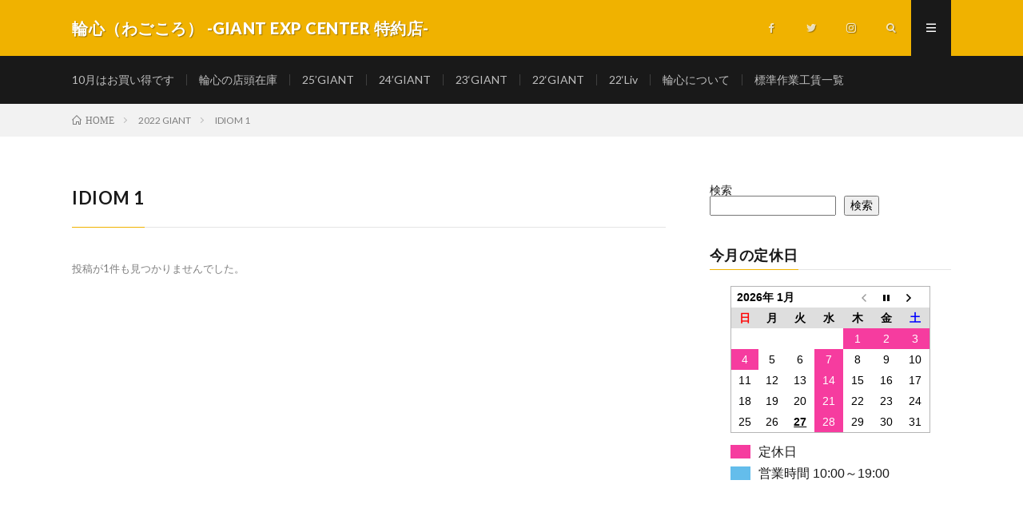

--- FILE ---
content_type: text/html; charset=UTF-8
request_url: https://wagocoro.net/category/2022-giant/idiom-1/
body_size: 10639
content:
<!DOCTYPE html>
<html lang="ja" prefix="og: http://ogp.me/ns#">
<head prefix="og: http://ogp.me/ns# fb: http://ogp.me/ns/fb# article: http://ogp.me/ns/article#">
<meta charset="UTF-8">
<title>IDIOM 1│輪心（わごころ） -GIANT EXP CENTER 特約店-</title>
<meta name='robots' content='max-image-preview:large' />
<link rel='dns-prefetch' href='//www.googletagmanager.com' />
<link rel='dns-prefetch' href='//stats.wp.com' />
<link rel='dns-prefetch' href='//widgets.wp.com' />
<link rel='dns-prefetch' href='//s0.wp.com' />
<link rel='dns-prefetch' href='//0.gravatar.com' />
<link rel='dns-prefetch' href='//1.gravatar.com' />
<link rel='dns-prefetch' href='//2.gravatar.com' />
<link rel='preconnect' href='//i0.wp.com' />
<link rel='preconnect' href='//c0.wp.com' />
<style id='wp-img-auto-sizes-contain-inline-css' type='text/css'>
img:is([sizes=auto i],[sizes^="auto," i]){contain-intrinsic-size:3000px 1500px}
/*# sourceURL=wp-img-auto-sizes-contain-inline-css */
</style>
<style id='wp-block-library-inline-css' type='text/css'>
:root{--wp-block-synced-color:#7a00df;--wp-block-synced-color--rgb:122,0,223;--wp-bound-block-color:var(--wp-block-synced-color);--wp-editor-canvas-background:#ddd;--wp-admin-theme-color:#007cba;--wp-admin-theme-color--rgb:0,124,186;--wp-admin-theme-color-darker-10:#006ba1;--wp-admin-theme-color-darker-10--rgb:0,107,160.5;--wp-admin-theme-color-darker-20:#005a87;--wp-admin-theme-color-darker-20--rgb:0,90,135;--wp-admin-border-width-focus:2px}@media (min-resolution:192dpi){:root{--wp-admin-border-width-focus:1.5px}}.wp-element-button{cursor:pointer}:root .has-very-light-gray-background-color{background-color:#eee}:root .has-very-dark-gray-background-color{background-color:#313131}:root .has-very-light-gray-color{color:#eee}:root .has-very-dark-gray-color{color:#313131}:root .has-vivid-green-cyan-to-vivid-cyan-blue-gradient-background{background:linear-gradient(135deg,#00d084,#0693e3)}:root .has-purple-crush-gradient-background{background:linear-gradient(135deg,#34e2e4,#4721fb 50%,#ab1dfe)}:root .has-hazy-dawn-gradient-background{background:linear-gradient(135deg,#faaca8,#dad0ec)}:root .has-subdued-olive-gradient-background{background:linear-gradient(135deg,#fafae1,#67a671)}:root .has-atomic-cream-gradient-background{background:linear-gradient(135deg,#fdd79a,#004a59)}:root .has-nightshade-gradient-background{background:linear-gradient(135deg,#330968,#31cdcf)}:root .has-midnight-gradient-background{background:linear-gradient(135deg,#020381,#2874fc)}:root{--wp--preset--font-size--normal:16px;--wp--preset--font-size--huge:42px}.has-regular-font-size{font-size:1em}.has-larger-font-size{font-size:2.625em}.has-normal-font-size{font-size:var(--wp--preset--font-size--normal)}.has-huge-font-size{font-size:var(--wp--preset--font-size--huge)}.has-text-align-center{text-align:center}.has-text-align-left{text-align:left}.has-text-align-right{text-align:right}.has-fit-text{white-space:nowrap!important}#end-resizable-editor-section{display:none}.aligncenter{clear:both}.items-justified-left{justify-content:flex-start}.items-justified-center{justify-content:center}.items-justified-right{justify-content:flex-end}.items-justified-space-between{justify-content:space-between}.screen-reader-text{border:0;clip-path:inset(50%);height:1px;margin:-1px;overflow:hidden;padding:0;position:absolute;width:1px;word-wrap:normal!important}.screen-reader-text:focus{background-color:#ddd;clip-path:none;color:#444;display:block;font-size:1em;height:auto;left:5px;line-height:normal;padding:15px 23px 14px;text-decoration:none;top:5px;width:auto;z-index:100000}html :where(.has-border-color){border-style:solid}html :where([style*=border-top-color]){border-top-style:solid}html :where([style*=border-right-color]){border-right-style:solid}html :where([style*=border-bottom-color]){border-bottom-style:solid}html :where([style*=border-left-color]){border-left-style:solid}html :where([style*=border-width]){border-style:solid}html :where([style*=border-top-width]){border-top-style:solid}html :where([style*=border-right-width]){border-right-style:solid}html :where([style*=border-bottom-width]){border-bottom-style:solid}html :where([style*=border-left-width]){border-left-style:solid}html :where(img[class*=wp-image-]){height:auto;max-width:100%}:where(figure){margin:0 0 1em}html :where(.is-position-sticky){--wp-admin--admin-bar--position-offset:var(--wp-admin--admin-bar--height,0px)}@media screen and (max-width:600px){html :where(.is-position-sticky){--wp-admin--admin-bar--position-offset:0px}}

/*# sourceURL=wp-block-library-inline-css */
</style><style id='wp-block-categories-inline-css' type='text/css'>
.wp-block-categories{box-sizing:border-box}.wp-block-categories.alignleft{margin-right:2em}.wp-block-categories.alignright{margin-left:2em}.wp-block-categories.wp-block-categories-dropdown.aligncenter{text-align:center}.wp-block-categories .wp-block-categories__label{display:block;width:100%}
/*# sourceURL=https://c0.wp.com/c/6.9/wp-includes/blocks/categories/style.min.css */
</style>
<style id='wp-block-heading-inline-css' type='text/css'>
h1:where(.wp-block-heading).has-background,h2:where(.wp-block-heading).has-background,h3:where(.wp-block-heading).has-background,h4:where(.wp-block-heading).has-background,h5:where(.wp-block-heading).has-background,h6:where(.wp-block-heading).has-background{padding:1.25em 2.375em}h1.has-text-align-left[style*=writing-mode]:where([style*=vertical-lr]),h1.has-text-align-right[style*=writing-mode]:where([style*=vertical-rl]),h2.has-text-align-left[style*=writing-mode]:where([style*=vertical-lr]),h2.has-text-align-right[style*=writing-mode]:where([style*=vertical-rl]),h3.has-text-align-left[style*=writing-mode]:where([style*=vertical-lr]),h3.has-text-align-right[style*=writing-mode]:where([style*=vertical-rl]),h4.has-text-align-left[style*=writing-mode]:where([style*=vertical-lr]),h4.has-text-align-right[style*=writing-mode]:where([style*=vertical-rl]),h5.has-text-align-left[style*=writing-mode]:where([style*=vertical-lr]),h5.has-text-align-right[style*=writing-mode]:where([style*=vertical-rl]),h6.has-text-align-left[style*=writing-mode]:where([style*=vertical-lr]),h6.has-text-align-right[style*=writing-mode]:where([style*=vertical-rl]){rotate:180deg}
/*# sourceURL=https://c0.wp.com/c/6.9/wp-includes/blocks/heading/style.min.css */
</style>
<style id='wp-block-list-inline-css' type='text/css'>
ol,ul{box-sizing:border-box}:root :where(.wp-block-list.has-background){padding:1.25em 2.375em}
/*# sourceURL=https://c0.wp.com/c/6.9/wp-includes/blocks/list/style.min.css */
</style>
<style id='wp-block-search-inline-css' type='text/css'>
.wp-block-search__button{margin-left:10px;word-break:normal}.wp-block-search__button.has-icon{line-height:0}.wp-block-search__button svg{height:1.25em;min-height:24px;min-width:24px;width:1.25em;fill:currentColor;vertical-align:text-bottom}:where(.wp-block-search__button){border:1px solid #ccc;padding:6px 10px}.wp-block-search__inside-wrapper{display:flex;flex:auto;flex-wrap:nowrap;max-width:100%}.wp-block-search__label{width:100%}.wp-block-search.wp-block-search__button-only .wp-block-search__button{box-sizing:border-box;display:flex;flex-shrink:0;justify-content:center;margin-left:0;max-width:100%}.wp-block-search.wp-block-search__button-only .wp-block-search__inside-wrapper{min-width:0!important;transition-property:width}.wp-block-search.wp-block-search__button-only .wp-block-search__input{flex-basis:100%;transition-duration:.3s}.wp-block-search.wp-block-search__button-only.wp-block-search__searchfield-hidden,.wp-block-search.wp-block-search__button-only.wp-block-search__searchfield-hidden .wp-block-search__inside-wrapper{overflow:hidden}.wp-block-search.wp-block-search__button-only.wp-block-search__searchfield-hidden .wp-block-search__input{border-left-width:0!important;border-right-width:0!important;flex-basis:0;flex-grow:0;margin:0;min-width:0!important;padding-left:0!important;padding-right:0!important;width:0!important}:where(.wp-block-search__input){appearance:none;border:1px solid #949494;flex-grow:1;font-family:inherit;font-size:inherit;font-style:inherit;font-weight:inherit;letter-spacing:inherit;line-height:inherit;margin-left:0;margin-right:0;min-width:3rem;padding:8px;text-decoration:unset!important;text-transform:inherit}:where(.wp-block-search__button-inside .wp-block-search__inside-wrapper){background-color:#fff;border:1px solid #949494;box-sizing:border-box;padding:4px}:where(.wp-block-search__button-inside .wp-block-search__inside-wrapper) .wp-block-search__input{border:none;border-radius:0;padding:0 4px}:where(.wp-block-search__button-inside .wp-block-search__inside-wrapper) .wp-block-search__input:focus{outline:none}:where(.wp-block-search__button-inside .wp-block-search__inside-wrapper) :where(.wp-block-search__button){padding:4px 8px}.wp-block-search.aligncenter .wp-block-search__inside-wrapper{margin:auto}.wp-block[data-align=right] .wp-block-search.wp-block-search__button-only .wp-block-search__inside-wrapper{float:right}
/*# sourceURL=https://c0.wp.com/c/6.9/wp-includes/blocks/search/style.min.css */
</style>
<style id='wp-block-group-inline-css' type='text/css'>
.wp-block-group{box-sizing:border-box}:where(.wp-block-group.wp-block-group-is-layout-constrained){position:relative}
/*# sourceURL=https://c0.wp.com/c/6.9/wp-includes/blocks/group/style.min.css */
</style>
<style id='global-styles-inline-css' type='text/css'>
:root{--wp--preset--aspect-ratio--square: 1;--wp--preset--aspect-ratio--4-3: 4/3;--wp--preset--aspect-ratio--3-4: 3/4;--wp--preset--aspect-ratio--3-2: 3/2;--wp--preset--aspect-ratio--2-3: 2/3;--wp--preset--aspect-ratio--16-9: 16/9;--wp--preset--aspect-ratio--9-16: 9/16;--wp--preset--color--black: #000000;--wp--preset--color--cyan-bluish-gray: #abb8c3;--wp--preset--color--white: #ffffff;--wp--preset--color--pale-pink: #f78da7;--wp--preset--color--vivid-red: #cf2e2e;--wp--preset--color--luminous-vivid-orange: #ff6900;--wp--preset--color--luminous-vivid-amber: #fcb900;--wp--preset--color--light-green-cyan: #7bdcb5;--wp--preset--color--vivid-green-cyan: #00d084;--wp--preset--color--pale-cyan-blue: #8ed1fc;--wp--preset--color--vivid-cyan-blue: #0693e3;--wp--preset--color--vivid-purple: #9b51e0;--wp--preset--gradient--vivid-cyan-blue-to-vivid-purple: linear-gradient(135deg,rgb(6,147,227) 0%,rgb(155,81,224) 100%);--wp--preset--gradient--light-green-cyan-to-vivid-green-cyan: linear-gradient(135deg,rgb(122,220,180) 0%,rgb(0,208,130) 100%);--wp--preset--gradient--luminous-vivid-amber-to-luminous-vivid-orange: linear-gradient(135deg,rgb(252,185,0) 0%,rgb(255,105,0) 100%);--wp--preset--gradient--luminous-vivid-orange-to-vivid-red: linear-gradient(135deg,rgb(255,105,0) 0%,rgb(207,46,46) 100%);--wp--preset--gradient--very-light-gray-to-cyan-bluish-gray: linear-gradient(135deg,rgb(238,238,238) 0%,rgb(169,184,195) 100%);--wp--preset--gradient--cool-to-warm-spectrum: linear-gradient(135deg,rgb(74,234,220) 0%,rgb(151,120,209) 20%,rgb(207,42,186) 40%,rgb(238,44,130) 60%,rgb(251,105,98) 80%,rgb(254,248,76) 100%);--wp--preset--gradient--blush-light-purple: linear-gradient(135deg,rgb(255,206,236) 0%,rgb(152,150,240) 100%);--wp--preset--gradient--blush-bordeaux: linear-gradient(135deg,rgb(254,205,165) 0%,rgb(254,45,45) 50%,rgb(107,0,62) 100%);--wp--preset--gradient--luminous-dusk: linear-gradient(135deg,rgb(255,203,112) 0%,rgb(199,81,192) 50%,rgb(65,88,208) 100%);--wp--preset--gradient--pale-ocean: linear-gradient(135deg,rgb(255,245,203) 0%,rgb(182,227,212) 50%,rgb(51,167,181) 100%);--wp--preset--gradient--electric-grass: linear-gradient(135deg,rgb(202,248,128) 0%,rgb(113,206,126) 100%);--wp--preset--gradient--midnight: linear-gradient(135deg,rgb(2,3,129) 0%,rgb(40,116,252) 100%);--wp--preset--font-size--small: 13px;--wp--preset--font-size--medium: 20px;--wp--preset--font-size--large: 36px;--wp--preset--font-size--x-large: 42px;--wp--preset--spacing--20: 0.44rem;--wp--preset--spacing--30: 0.67rem;--wp--preset--spacing--40: 1rem;--wp--preset--spacing--50: 1.5rem;--wp--preset--spacing--60: 2.25rem;--wp--preset--spacing--70: 3.38rem;--wp--preset--spacing--80: 5.06rem;--wp--preset--shadow--natural: 6px 6px 9px rgba(0, 0, 0, 0.2);--wp--preset--shadow--deep: 12px 12px 50px rgba(0, 0, 0, 0.4);--wp--preset--shadow--sharp: 6px 6px 0px rgba(0, 0, 0, 0.2);--wp--preset--shadow--outlined: 6px 6px 0px -3px rgb(255, 255, 255), 6px 6px rgb(0, 0, 0);--wp--preset--shadow--crisp: 6px 6px 0px rgb(0, 0, 0);}:where(.is-layout-flex){gap: 0.5em;}:where(.is-layout-grid){gap: 0.5em;}body .is-layout-flex{display: flex;}.is-layout-flex{flex-wrap: wrap;align-items: center;}.is-layout-flex > :is(*, div){margin: 0;}body .is-layout-grid{display: grid;}.is-layout-grid > :is(*, div){margin: 0;}:where(.wp-block-columns.is-layout-flex){gap: 2em;}:where(.wp-block-columns.is-layout-grid){gap: 2em;}:where(.wp-block-post-template.is-layout-flex){gap: 1.25em;}:where(.wp-block-post-template.is-layout-grid){gap: 1.25em;}.has-black-color{color: var(--wp--preset--color--black) !important;}.has-cyan-bluish-gray-color{color: var(--wp--preset--color--cyan-bluish-gray) !important;}.has-white-color{color: var(--wp--preset--color--white) !important;}.has-pale-pink-color{color: var(--wp--preset--color--pale-pink) !important;}.has-vivid-red-color{color: var(--wp--preset--color--vivid-red) !important;}.has-luminous-vivid-orange-color{color: var(--wp--preset--color--luminous-vivid-orange) !important;}.has-luminous-vivid-amber-color{color: var(--wp--preset--color--luminous-vivid-amber) !important;}.has-light-green-cyan-color{color: var(--wp--preset--color--light-green-cyan) !important;}.has-vivid-green-cyan-color{color: var(--wp--preset--color--vivid-green-cyan) !important;}.has-pale-cyan-blue-color{color: var(--wp--preset--color--pale-cyan-blue) !important;}.has-vivid-cyan-blue-color{color: var(--wp--preset--color--vivid-cyan-blue) !important;}.has-vivid-purple-color{color: var(--wp--preset--color--vivid-purple) !important;}.has-black-background-color{background-color: var(--wp--preset--color--black) !important;}.has-cyan-bluish-gray-background-color{background-color: var(--wp--preset--color--cyan-bluish-gray) !important;}.has-white-background-color{background-color: var(--wp--preset--color--white) !important;}.has-pale-pink-background-color{background-color: var(--wp--preset--color--pale-pink) !important;}.has-vivid-red-background-color{background-color: var(--wp--preset--color--vivid-red) !important;}.has-luminous-vivid-orange-background-color{background-color: var(--wp--preset--color--luminous-vivid-orange) !important;}.has-luminous-vivid-amber-background-color{background-color: var(--wp--preset--color--luminous-vivid-amber) !important;}.has-light-green-cyan-background-color{background-color: var(--wp--preset--color--light-green-cyan) !important;}.has-vivid-green-cyan-background-color{background-color: var(--wp--preset--color--vivid-green-cyan) !important;}.has-pale-cyan-blue-background-color{background-color: var(--wp--preset--color--pale-cyan-blue) !important;}.has-vivid-cyan-blue-background-color{background-color: var(--wp--preset--color--vivid-cyan-blue) !important;}.has-vivid-purple-background-color{background-color: var(--wp--preset--color--vivid-purple) !important;}.has-black-border-color{border-color: var(--wp--preset--color--black) !important;}.has-cyan-bluish-gray-border-color{border-color: var(--wp--preset--color--cyan-bluish-gray) !important;}.has-white-border-color{border-color: var(--wp--preset--color--white) !important;}.has-pale-pink-border-color{border-color: var(--wp--preset--color--pale-pink) !important;}.has-vivid-red-border-color{border-color: var(--wp--preset--color--vivid-red) !important;}.has-luminous-vivid-orange-border-color{border-color: var(--wp--preset--color--luminous-vivid-orange) !important;}.has-luminous-vivid-amber-border-color{border-color: var(--wp--preset--color--luminous-vivid-amber) !important;}.has-light-green-cyan-border-color{border-color: var(--wp--preset--color--light-green-cyan) !important;}.has-vivid-green-cyan-border-color{border-color: var(--wp--preset--color--vivid-green-cyan) !important;}.has-pale-cyan-blue-border-color{border-color: var(--wp--preset--color--pale-cyan-blue) !important;}.has-vivid-cyan-blue-border-color{border-color: var(--wp--preset--color--vivid-cyan-blue) !important;}.has-vivid-purple-border-color{border-color: var(--wp--preset--color--vivid-purple) !important;}.has-vivid-cyan-blue-to-vivid-purple-gradient-background{background: var(--wp--preset--gradient--vivid-cyan-blue-to-vivid-purple) !important;}.has-light-green-cyan-to-vivid-green-cyan-gradient-background{background: var(--wp--preset--gradient--light-green-cyan-to-vivid-green-cyan) !important;}.has-luminous-vivid-amber-to-luminous-vivid-orange-gradient-background{background: var(--wp--preset--gradient--luminous-vivid-amber-to-luminous-vivid-orange) !important;}.has-luminous-vivid-orange-to-vivid-red-gradient-background{background: var(--wp--preset--gradient--luminous-vivid-orange-to-vivid-red) !important;}.has-very-light-gray-to-cyan-bluish-gray-gradient-background{background: var(--wp--preset--gradient--very-light-gray-to-cyan-bluish-gray) !important;}.has-cool-to-warm-spectrum-gradient-background{background: var(--wp--preset--gradient--cool-to-warm-spectrum) !important;}.has-blush-light-purple-gradient-background{background: var(--wp--preset--gradient--blush-light-purple) !important;}.has-blush-bordeaux-gradient-background{background: var(--wp--preset--gradient--blush-bordeaux) !important;}.has-luminous-dusk-gradient-background{background: var(--wp--preset--gradient--luminous-dusk) !important;}.has-pale-ocean-gradient-background{background: var(--wp--preset--gradient--pale-ocean) !important;}.has-electric-grass-gradient-background{background: var(--wp--preset--gradient--electric-grass) !important;}.has-midnight-gradient-background{background: var(--wp--preset--gradient--midnight) !important;}.has-small-font-size{font-size: var(--wp--preset--font-size--small) !important;}.has-medium-font-size{font-size: var(--wp--preset--font-size--medium) !important;}.has-large-font-size{font-size: var(--wp--preset--font-size--large) !important;}.has-x-large-font-size{font-size: var(--wp--preset--font-size--x-large) !important;}
/*# sourceURL=global-styles-inline-css */
</style>

<style id='classic-theme-styles-inline-css' type='text/css'>
/*! This file is auto-generated */
.wp-block-button__link{color:#fff;background-color:#32373c;border-radius:9999px;box-shadow:none;text-decoration:none;padding:calc(.667em + 2px) calc(1.333em + 2px);font-size:1.125em}.wp-block-file__button{background:#32373c;color:#fff;text-decoration:none}
/*# sourceURL=/wp-includes/css/classic-themes.min.css */
</style>
<link rel='stylesheet' id='biz-cal-style-css' href='https://wagocoro.net/wp-content/plugins/biz-calendar/biz-cal.css?ver=2.2.0' type='text/css' media='all' />
<link rel='stylesheet' id='jetpack_likes-css' href='https://c0.wp.com/p/jetpack/15.4/modules/likes/style.css' type='text/css' media='all' />
<script type="text/javascript" src="https://c0.wp.com/c/6.9/wp-includes/js/jquery/jquery.min.js" id="jquery-core-js"></script>
<script type="text/javascript" src="https://c0.wp.com/c/6.9/wp-includes/js/jquery/jquery-migrate.min.js" id="jquery-migrate-js"></script>
<script type="text/javascript" id="biz-cal-script-js-extra">
/* <![CDATA[ */
var bizcalOptions = {"holiday_title":"\u5b9a\u4f11\u65e5","wed":"on","temp_holidays":"2026-01-04\r\n2026-01-03\r\n2026-01-02\r\n2026-01-01\r\n2025-12-31\r\n2025-12-30\r\n2025-12-09\r\n2025-11-30\r\n2025-11-06","temp_weekdays":"","eventday_title":"\u55b6\u696d\u6642\u9593 10:00\uff5e19:00","eventday_url":"","eventdays":"2025-11-28\r\n2025-11-27\r\n2025-11-25\r\n2025-11-20\r\n2025-11-21","month_limit":"\u6307\u5b9a","nextmonthlimit":"1","prevmonthlimit":"0","plugindir":"https://wagocoro.net/wp-content/plugins/biz-calendar/","national_holiday":""};
//# sourceURL=biz-cal-script-js-extra
/* ]]> */
</script>
<script type="text/javascript" src="https://wagocoro.net/wp-content/plugins/biz-calendar/calendar.js?ver=2.2.0" id="biz-cal-script-js"></script>

<!-- Site Kit によって追加された Google タグ（gtag.js）スニペット -->
<!-- Google アナリティクス スニペット (Site Kit が追加) -->
<script type="text/javascript" src="https://www.googletagmanager.com/gtag/js?id=G-Q4J98EYDVR" id="google_gtagjs-js" async></script>
<script type="text/javascript" id="google_gtagjs-js-after">
/* <![CDATA[ */
window.dataLayer = window.dataLayer || [];function gtag(){dataLayer.push(arguments);}
gtag("set","linker",{"domains":["wagocoro.net"]});
gtag("js", new Date());
gtag("set", "developer_id.dZTNiMT", true);
gtag("config", "G-Q4J98EYDVR");
//# sourceURL=google_gtagjs-js-after
/* ]]> */
</script>
<link rel="https://api.w.org/" href="https://wagocoro.net/wp-json/" /><link rel="alternate" title="JSON" type="application/json" href="https://wagocoro.net/wp-json/wp/v2/categories/6" /><meta name="generator" content="Site Kit by Google 1.170.0" />	<style>img#wpstats{display:none}</style>
		<link rel="stylesheet" href="https://wagocoro.net/wp-content/themes/lionmedia/style.css">
<link rel="stylesheet" href="https://wagocoro.net/wp-content/themes/lionmedia/css/icon.css">
<link rel="stylesheet" href="https://fonts.googleapis.com/css?family=Lato:400,700,900">
<meta http-equiv="X-UA-Compatible" content="IE=edge">
<meta name="viewport" content="width=device-width, initial-scale=1, shrink-to-fit=no">
<link rel="dns-prefetch" href="//www.google.com">
<link rel="dns-prefetch" href="//www.google-analytics.com">
<link rel="dns-prefetch" href="//fonts.googleapis.com">
<link rel="dns-prefetch" href="//fonts.gstatic.com">
<link rel="dns-prefetch" href="//pagead2.googlesyndication.com">
<link rel="dns-prefetch" href="//googleads.g.doubleclick.net">
<link rel="dns-prefetch" href="//www.gstatic.com">
<style type="text/css">
.c-user01 {color:#000 !important}
.bgc-user01 {background:#000 !important}
.hc-user01:hover {color:#000 !important}
.c-user02 {color:#000 !important}
.bgc-user02 {background:#000 !important}
.hc-user02:hover {color:#000 !important}
.c-user03 {color:#000 !important}
.bgc-user03 {background:#000 !important}
.hc-user03:hover {color:#000 !important}
.c-user04 {color:#000 !important}
.bgc-user04 {background:#000 !important}
.hc-user04:hover {color:#000 !important}
.c-user05 {color:#000 !important}
.bgc-user05 {background:#000 !important}
.hc-user05:hover {color:#000 !important}

</style>

<!-- Jetpack Open Graph Tags -->
<meta property="og:type" content="website" />
<meta property="og:title" content="IDIOM 1│輪心（わごころ） -GIANT EXP CENTER 特約店-" />
<meta property="og:url" content="https://wagocoro.net/category/2022-giant/idiom-1/" />
<meta property="og:site_name" content="輪心（わごころ） -GIANT EXP CENTER 特約店-" />
<meta property="og:image" content="https://i0.wp.com/wagocoro.net/wp-content/uploads/2022/02/cropped-img_3720.jpg?fit=512%2C512&#038;ssl=1" />
<meta property="og:image:width" content="512" />
<meta property="og:image:height" content="512" />
<meta property="og:image:alt" content="" />
<meta property="og:locale" content="ja_JP" />

<!-- End Jetpack Open Graph Tags -->
<link rel="icon" href="https://i0.wp.com/wagocoro.net/wp-content/uploads/2022/02/cropped-img_3720.jpg?fit=32%2C32&#038;ssl=1" sizes="32x32" />
<link rel="icon" href="https://i0.wp.com/wagocoro.net/wp-content/uploads/2022/02/cropped-img_3720.jpg?fit=192%2C192&#038;ssl=1" sizes="192x192" />
<link rel="apple-touch-icon" href="https://i0.wp.com/wagocoro.net/wp-content/uploads/2022/02/cropped-img_3720.jpg?fit=180%2C180&#038;ssl=1" />
<meta name="msapplication-TileImage" content="https://i0.wp.com/wagocoro.net/wp-content/uploads/2022/02/cropped-img_3720.jpg?fit=270%2C270&#038;ssl=1" />
		<style type="text/css" id="wp-custom-css">
			.bnr_old_site{
	display: block;
  text-align: center;
	padding: 15px;
  background: #0153A7;
  color: #FFF;
}
.bnr_old_site:hover,
.bnr_old_site:active{
	background: #64BDEB;
  color: #FFF!important;
}
p { 
font-size:16px; 
} 		</style>
		<meta property="og:site_name" content="輪心（わごころ） -GIANT EXP CENTER 特約店-" />
<meta property="og:type" content="website" />
<meta property="og:title" content="IDIOM 1│輪心（わごころ） -GIANT EXP CENTER 特約店-" />
<meta property="og:description" content="自転車は乗ってナンボです！ 乗って楽しく趣味性が高い、 GIANTのスポーツサイクルを中心に取り揃えてます。" />
<meta property="og:url" content="" />
<meta property="og:image" content="https://wagocoro.net/wp-content/uploads/2022/02/img_3720.jpg" />
<meta name="twitter:card" content="summary" />
<meta property="fb:app_id" content="131395715653830" />



</head>
<body class="t-dark">

  
  <!--l-header-->
  <header class="l-header">
    <div class="container">
      
      <div class="siteTitle">

              <p class="siteTitle__name  u-txtShdw">
          <a class="siteTitle__link" href="https://wagocoro.net">
            <span class="siteTitle__main">輪心（わごころ） -GIANT EXP CENTER 特約店-</span>
          </a>
          <span class="siteTitle__sub">自転車は乗ってナンボです！ 乗って楽しく趣味性が高い、 GIANTのスポーツサイクルを中心に取り揃えてます。</span>
		</p>	        </div>
      
      <nav class="menuNavi">      
                <ul class="menuNavi__list">
		              <li class="menuNavi__item u-none-sp u-txtShdw"><a class="menuNavi__link icon-facebook" href="https://www.facebook.com/wagocoronet"></a></li>
		              <li class="menuNavi__item u-none-sp u-txtShdw"><a class="menuNavi__link icon-twitter" href="https://twitter.com/6aR3lCBrZMdrVOx"></a></li>
		              <li class="menuNavi__item u-none-sp u-txtShdw"><a class="menuNavi__link icon-instagram" href="http://instagram.com/wagocoronet"></a></li>
		              <li class="menuNavi__item u-txtShdw"><span class="menuNavi__link icon-search" id="menuNavi__search" onclick="toggle__search();"></span></li>
            <li class="menuNavi__item u-txtShdw"><span class="menuNavi__link menuNavi__link-current icon-menu" id="menuNavi__menu" onclick="toggle__menu();"></span></li>
                  </ul>
      </nav>
      
    </div>
  </header>
  <!--/l-header-->
  
  <!--l-extra-->
        <div class="l-extraNone" id="extra__search">
      <div class="container">
        <div class="searchNavi">
                    
                <div class="searchBox">
        <form class="searchBox__form" method="get" target="_top" action="https://wagocoro.net/" >
          <input class="searchBox__input" type="text" maxlength="50" name="s" placeholder="記事検索"><button class="searchBox__submit icon-search" type="submit" value="search"> </button>
        </form>
      </div>        </div>
      </div>
    </div>
        
    <div class="l-extra" id="extra__menu">
      <div class="container container-max">
        <nav class="globalNavi">
          <ul class="globalNavi__list">
          	        <li id="menu-item-125" class="menu-item menu-item-type-post_type menu-item-object-page menu-item-125"><a href="https://wagocoro.net/page-29/">10月はお買い得です</a></li>
<li id="menu-item-185" class="menu-item menu-item-type-post_type menu-item-object-page menu-item-185"><a href="https://wagocoro.net/page-75/">輪心の店頭在庫</a></li>
<li id="menu-item-1462" class="menu-item menu-item-type-taxonomy menu-item-object-category menu-item-1462"><a href="https://wagocoro.net/category/2025-giant/">25&#8217;GIANT</a></li>
<li id="menu-item-1440" class="menu-item menu-item-type-taxonomy menu-item-object-category menu-item-1440"><a href="https://wagocoro.net/category/2024-giant/">24&#8217;GIANT</a></li>
<li id="menu-item-933" class="menu-item menu-item-type-taxonomy menu-item-object-category menu-item-933"><a href="https://wagocoro.net/category/2023-giant/">23‘GIANT</a></li>
<li id="menu-item-129" class="menu-item menu-item-type-taxonomy menu-item-object-category current-category-ancestor menu-item-129"><a href="https://wagocoro.net/category/2022-giant/">22‘GIANT</a></li>
<li id="menu-item-130" class="menu-item menu-item-type-taxonomy menu-item-object-category menu-item-130"><a href="https://wagocoro.net/category/2022-liv/">22‘Liv</a></li>
<li id="menu-item-126" class="menu-item menu-item-type-post_type menu-item-object-page menu-item-126"><a href="https://wagocoro.net/page-30/">輪心について</a></li>
<li id="menu-item-973" class="menu-item menu-item-type-post_type menu-item-object-page menu-item-973"><a href="https://wagocoro.net/page-969/">標準作業工賃一覧</a></li>
	                                    
                          <li class="menu-item u-none-pc"><a class="icon-facebook" href="https://www.facebook.com/wagocoronet"></a></li>
                          <li class="menu-item u-none-pc"><a class="icon-twitter" href="https://twitter.com/6aR3lCBrZMdrVOx"></a></li>
                          <li class="menu-item u-none-pc"><a class="icon-instagram" href="http://instagram.com/wagocoronet"></a></li>
		                
                    </ul>
        </nav>
      </div>
    </div>
  <!--/l-extra-->

<div class="breadcrumb" ><div class="container" ><ul class="breadcrumb__list"><li class="breadcrumb__item" itemscope itemtype="http://data-vocabulary.org/Breadcrumb"><a href="https://wagocoro.net/" itemprop="url"><span class="icon-home" itemprop="title">HOME</span></a></li><li class="breadcrumb__item" itemscope itemtype="http://data-vocabulary.org/Breadcrumb"><a href="https://wagocoro.net/category/2022-giant/" itemprop="url"><span itemprop="title">2022 GIANT</span></a></li><li class="breadcrumb__item">IDIOM 1</li></ul></div></div>   
  <!-- l-wrapper -->
  <div class="l-wrapper">
	
    <!-- l-main -->
    <main class="l-main">
	  
            <header class="archiveTitle">
        <h1 class="heading heading-first">IDIOM 1</h1>
		      </header>
            
      	  
	        <div class="archive">
        <div class="archiveList">
          <p class="archiveList__text archiveList__text-center">投稿が1件も見つかりませんでした。</p>
        </div>
      </div>
	  	  
	        
    </main>
    <!-- /l-main -->
    
	    <!-- l-sidebar -->
          <div class="l-sidebar">
	  
	          <aside class="widget"><form role="search" method="get" action="https://wagocoro.net/" class="wp-block-search__button-outside wp-block-search__text-button wp-block-search"    ><label class="wp-block-search__label" for="wp-block-search__input-1" >検索</label><div class="wp-block-search__inside-wrapper" ><input class="wp-block-search__input" id="wp-block-search__input-1" placeholder="" value="" type="search" name="s" required /><button aria-label="検索" class="wp-block-search__button wp-element-button" type="submit" >検索</button></div></form></aside><aside class="widget"><h2 class="heading heading-widget">今月の定休日</h2><div id='biz_calendar'></div></aside><aside class="widget">
<div class="wp-block-group"><div class="wp-block-group__inner-container is-layout-flow wp-block-group-is-layout-flow"></div></div>
</aside><aside class="widget">
<div class="wp-block-group"><div class="wp-block-group__inner-container is-layout-flow wp-block-group-is-layout-flow">
<p><iframe loading="lazy" src="https://www.facebook.com/plugins/page.php?href=https%3A%2F%2Fwww.facebook.com%2Fwagocoronet&amp;tabs=timeline&amp;width=340&amp;height=500&amp;small_header=false&amp;adapt_container_width=true&amp;hide_cover=false&amp;show_facepile=false&amp;appId" width="340" height="500" style="border:none;overflow:hidden" scrolling="no" frameborder="0" allowfullscreen="true" allow="autoplay; clipboard-write; encrypted-media; picture-in-picture; web-share"></iframe></p>
</div></div>
</aside>	  	  
	        <div class="widgetSticky">
        <aside class="widget widget-sticky">
<div class="wp-block-group"><div class="wp-block-group__inner-container is-layout-flow wp-block-group-is-layout-flow"></div></div>
</aside><aside class="widget widget-sticky">
<div class="wp-block-group"><div class="wp-block-group__inner-container is-layout-flow wp-block-group-is-layout-flow">
<h2 class="wp-block-heading" id="各モデル詳細">各モデル詳細</h2>


<ul class="wp-block-categories-list wp-block-categories">	<li class="cat-item cat-item-8"><a href="https://wagocoro.net/category/2022-liv/">2022 Liv</a> (1)
<ul class='children'>
	<li class="cat-item cat-item-48"><a href="https://wagocoro.net/category/2022-liv/avail-ar-2/">AVAIL AR 2</a> (1)
</li>
</ul>
</li>
	<li class="cat-item cat-item-23"><a href="https://wagocoro.net/category/2023-giant/">2023 GIANT</a> (2)
<ul class='children'>
	<li class="cat-item cat-item-45"><a href="https://wagocoro.net/category/2023-giant/contend-ar-4/">CONTEND AR 4</a> (1)
</li>
	<li class="cat-item cat-item-55"><a href="https://wagocoro.net/category/2023-giant/escape-r3-ms-2023-giant/">ESCAPE R3 MS</a> (1)
</li>
</ul>
</li>
	<li class="cat-item cat-item-108"><a href="https://wagocoro.net/category/2024-giant/">2024 GIANT</a> (17)
<ul class='children'>
	<li class="cat-item cat-item-110"><a href="https://wagocoro.net/category/2024-giant/escape-r-e%ef%bc%8b%ef%bc%88e%e3%83%90%e3%82%a4%e3%82%af%ef%bc%89/">ESCAPE R E＋（Eバイク）</a> (9)
</li>
	<li class="cat-item cat-item-116"><a href="https://wagocoro.net/category/2024-giant/escape-r3/">ESCAPE R3</a> (2)
</li>
	<li class="cat-item cat-item-113"><a href="https://wagocoro.net/category/2024-giant/trance-e-proe%e3%83%90%e3%82%a4%e3%82%af/">TRANCE E+ PRO(Eバイク)</a> (6)
</li>
</ul>
</li>
	<li class="cat-item cat-item-114"><a href="https://wagocoro.net/category/2024-liv/">2024 Liv</a> (9)
<ul class='children'>
	<li class="cat-item cat-item-115"><a href="https://wagocoro.net/category/2024-liv/escape-r-w-e%ef%bc%88e%e3%83%90%e3%82%a4%e3%82%af%ef%bc%89/">ESCAPE R W E+（Eバイク）</a> (8)
</li>
	<li class="cat-item cat-item-118"><a href="https://wagocoro.net/category/2024-liv/escape-r3-w-ms-2024-liv/">ESCAPE R3 W MS</a> (1)
</li>
</ul>
</li>
	<li class="cat-item cat-item-120"><a href="https://wagocoro.net/category/2025-giant/">2025 GIANT</a> (22)
<ul class='children'>
	<li class="cat-item cat-item-122"><a href="https://wagocoro.net/category/2025-giant/atx-2025-giant/">ATX</a> (3)
</li>
	<li class="cat-item cat-item-146"><a href="https://wagocoro.net/category/2025-giant/contend-2-2025-giant/">CONTEND 2</a> (1)
</li>
	<li class="cat-item cat-item-132"><a href="https://wagocoro.net/category/2025-giant/contend-ar-1/">CONTEND AR 1</a> (1)
</li>
	<li class="cat-item cat-item-149"><a href="https://wagocoro.net/category/2025-giant/contend-ar-4-2025-giant/">CONTEND AR 4</a> (1)
</li>
	<li class="cat-item cat-item-152"><a href="https://wagocoro.net/category/2025-giant/escape-r-e%ef%bc%8b%ef%bc%88e%e3%83%90%e3%82%a4%e3%82%af%ef%bc%89-2025-giant/">ESCAPE R E＋（Eバイク）</a> (1)
</li>
	<li class="cat-item cat-item-127"><a href="https://wagocoro.net/category/2025-giant/escape-r3-se/">ESCAPE R3</a> (2)
</li>
	<li class="cat-item cat-item-145"><a href="https://wagocoro.net/category/2025-giant/escape-rx-1-disc/">ESCAPE RX 1 DISC</a> (1)
</li>
	<li class="cat-item cat-item-131"><a href="https://wagocoro.net/category/2025-giant/escape-rx3-2025-giant/">ESCAPE RX3</a> (1)
</li>
	<li class="cat-item cat-item-133"><a href="https://wagocoro.net/category/2025-giant/propel-advanced-2/">Propel Advanced 2</a> (1)
</li>
	<li class="cat-item cat-item-148"><a href="https://wagocoro.net/category/2025-giant/propel-advanced-sl-1/">Propel Advanced SL 1</a> (1)
</li>
	<li class="cat-item cat-item-121"><a href="https://wagocoro.net/category/2025-giant/road-e%ef%bc%88e%e3%83%90%e3%82%a4%e3%82%af%ef%bc%89-2025-giant/">ROAD E+（Eバイク）</a> (1)
</li>
	<li class="cat-item cat-item-126"><a href="https://wagocoro.net/category/2025-giant/stance-e-%ef%bc%88e%e3%83%90%e3%82%a4%e3%82%af%ef%bc%89/">STANCE E+ （Eバイク）</a> (2)
</li>
	<li class="cat-item cat-item-137"><a href="https://wagocoro.net/category/2025-giant/tcr-advanced-2-kom/">TCR ADVANCED 2 KOM</a> (1)
</li>
	<li class="cat-item cat-item-143"><a href="https://wagocoro.net/category/2025-giant/tcr-advanced-pro-0/">TCR Advanced PRO 0</a> (1)
</li>
	<li class="cat-item cat-item-138"><a href="https://wagocoro.net/category/2025-giant/tcr-advanced-sl/">TCR ADVANCED SL</a> (2)
</li>
	<li class="cat-item cat-item-142"><a href="https://wagocoro.net/category/2025-giant/tcr-advanced-sl-0/">TCR Advanced SL 0</a> (1)
</li>
	<li class="cat-item cat-item-128"><a href="https://wagocoro.net/category/2025-giant/tcx-advanced-pro/">TCX Advanced Pro</a> (1)
</li>
</ul>
</li>
	<li class="cat-item cat-item-135"><a href="https://wagocoro.net/category/2025-liv/">2025 Liv</a> (1)
<ul class='children'>
	<li class="cat-item cat-item-136"><a href="https://wagocoro.net/category/2025-liv/avail-1/">AVAIL 1</a> (1)
</li>
</ul>
</li>
	<li class="cat-item cat-item-139"><a href="https://wagocoro.net/category/cadex/">CADEX</a> (2)
<ul class='children'>
	<li class="cat-item cat-item-140"><a href="https://wagocoro.net/category/cadex/cadex-max-40/">CADEX Max 40</a> (1)
</li>
</ul>
</li>
	<li class="cat-item cat-item-129"><a href="https://wagocoro.net/category/lewis-%e3%83%96%e3%83%ac%e3%83%bc%e3%82%ad/">LEWIS ブレーキ</a> (1)
</li>
	<li class="cat-item cat-item-150"><a href="https://wagocoro.net/category/singer/">SINGER</a> (1)
</li>
	<li class="cat-item cat-item-144"><a href="https://wagocoro.net/category/bibouroku/">備忘録</a> (2)
</li>
	<li class="cat-item cat-item-105"><a href="https://wagocoro.net/category/%e5%ae%8c%e5%a3%b2%e3%83%a2%e3%83%87%e3%83%ab/">完売モデル</a> (46)
</li>
</ul></div></div>
</aside><aside class="widget widget-sticky">
<div class="wp-block-group"><div class="wp-block-group__inner-container is-layout-flow wp-block-group-is-layout-flow">
<h2 class="wp-block-heading" id="block-98f9f375-e965-47ca-9051-19de94d0a0b6">最近の投稿</h2>



<ul class="wp-block-list" id="block-a1aa1e1d-5920-4e65-9e3a-5c12a6244830"><li><a href="https://wagocoro.net/?p=205">TCR ADVANCED PRO 1 DISC RIVAL ETAP</a></li><li><a href="https://wagocoro.net/?p=202">ESCAPE R3にリアバスケットを取り付け</a></li><li><a href="https://wagocoro.net/?p=178">TRANCE E+ PRO</a></li><li><a href="https://wagocoro.net/?p=176">ESCAPE R3 MS&nbsp;ブラックトーン</a></li><li><a href="https://wagocoro.net/?p=170">ESCAPE R3 MS ホワイト</a></li></ul>
</div></div>
</aside><aside class="widget widget-sticky"></aside>      </div>
	      
    </div>

    <!-- /l-sidebar -->
	    
  </div>
  <!-- /l-wrapper -->



  <!--l-footer-->
  <footer class="l-footer">
    <div class="container">
      <div class="pagetop u-txtShdw"><a class="pagetop__link" href="#top">Back to Top</a></div>
      
                  
      <div class="copySns copySns-noBorder">
        <div class="copySns__copy">
                      © Copyright 2026 <a class="copySns__copyLink" href="https://wagocoro.net">輪心（わごころ） -GIANT EXP CENTER 特約店-</a>.
          	      <span class="copySns__copyInfo">
		    輪心（わごころ） -GIANT EXP CENTER 特約店- by <a class="copySns__copyLink" href="http://fit-jp.com/" target="_blank">FIT-Web Create</a>. Powered by <a class="copySns__copyLink" href="https://wordpress.org/" target="_blank">WordPress</a>.
          </span>
        </div>
      
                        <ul class="copySns__list">
		              <li class="copySns__listItem"><a class="copySns__listLink icon-facebook" href="https://www.facebook.com/wagocoronet"></a></li>
		              <li class="copySns__listItem"><a class="copySns__listLink icon-twitter" href="https://twitter.com/6aR3lCBrZMdrVOx"></a></li>
		              <li class="copySns__listItem"><a class="copySns__listLink icon-instagram" href="http://instagram.com/wagocoronet"></a></li>
		          </ul>
              
      </div>

    </div>     
  </footer>
  <!-- /l-footer -->

      <script type="speculationrules">
{"prefetch":[{"source":"document","where":{"and":[{"href_matches":"/*"},{"not":{"href_matches":["/wp-*.php","/wp-admin/*","/wp-content/uploads/*","/wp-content/*","/wp-content/plugins/*","/wp-content/themes/lionmedia/*","/*\\?(.+)"]}},{"not":{"selector_matches":"a[rel~=\"nofollow\"]"}},{"not":{"selector_matches":".no-prefetch, .no-prefetch a"}}]},"eagerness":"conservative"}]}
</script>
<script type="text/javascript" id="jetpack-stats-js-before">
/* <![CDATA[ */
_stq = window._stq || [];
_stq.push([ "view", {"v":"ext","blog":"137597669","post":"0","tz":"9","srv":"wagocoro.net","arch_cat":"2022-giant/idiom-1","arch_results":"0","j":"1:15.4"} ]);
_stq.push([ "clickTrackerInit", "137597669", "0" ]);
//# sourceURL=jetpack-stats-js-before
/* ]]> */
</script>
<script type="text/javascript" src="https://stats.wp.com/e-202605.js" id="jetpack-stats-js" defer="defer" data-wp-strategy="defer"></script>
<script>
function toggle__search(){
	extra__search.className="l-extra";
	extra__menu.className="l-extraNone";
	menuNavi__search.className = "menuNavi__link menuNavi__link-current icon-search ";
	menuNavi__menu.className = "menuNavi__link icon-menu";
}

function toggle__menu(){
	extra__search.className="l-extraNone";
	extra__menu.className="l-extra";
	menuNavi__search.className = "menuNavi__link icon-search";
	menuNavi__menu.className = "menuNavi__link menuNavi__link-current icon-menu";
}
</script>  

</body>
</html>














